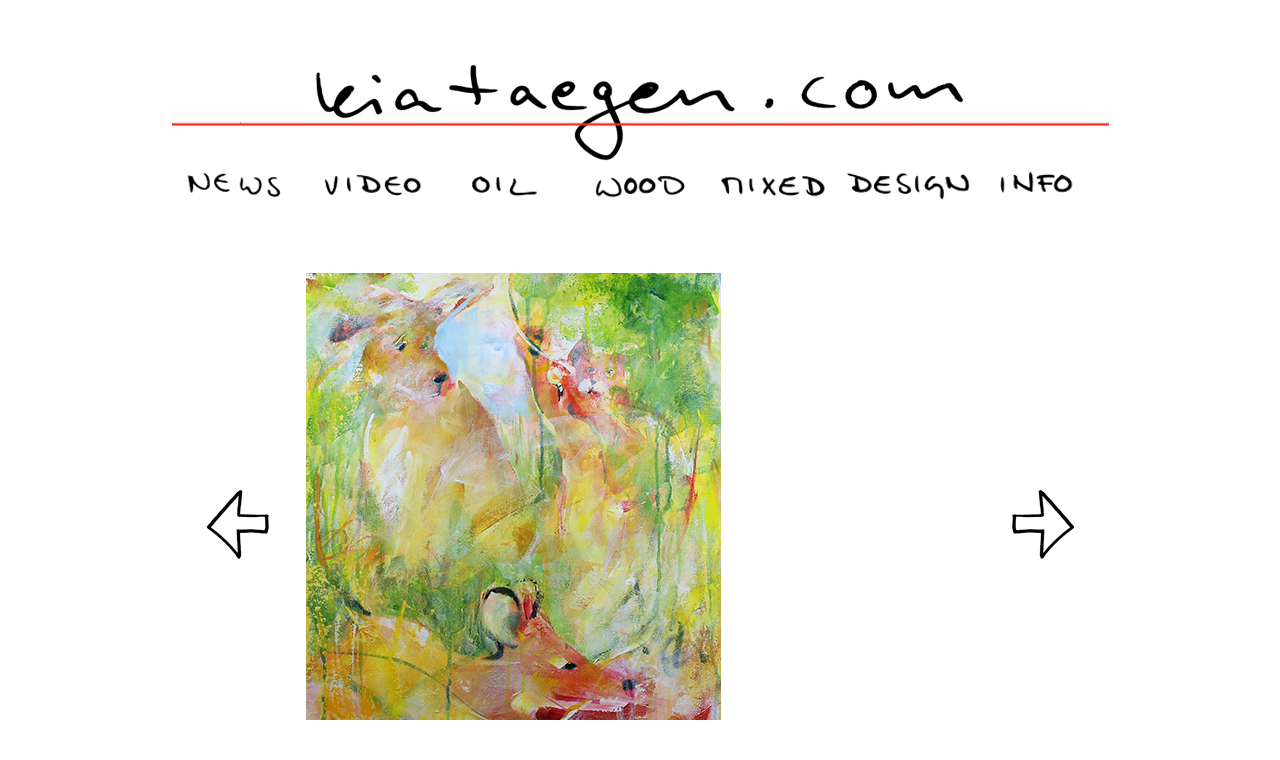

--- FILE ---
content_type: text/html
request_url: https://kiataegen.com/oil_269.html
body_size: 4456
content:
<!DOCTYPE html PUBLIC "-//W3C//DTD XHTML 1.0 Transitional//EN" "http://www.w3.org/TR/xhtml1/DTD/xhtml1-transitional.dtd">
<html xmlns="http://www.w3.org/1999/xhtml">
<head>
<meta http-equiv="Content-Type" content="text/html; charset=utf-8" />
<title>kiataegen.com</title>
<script type="text/javascript">
<!--
function MM_swapImgRestore() { //v3.0
  var i,x,a=document.MM_sr; for(i=0;a&&i<a.length&&(x=a[i])&&x.oSrc;i++) x.src=x.oSrc;
}
function MM_preloadImages() { //v3.0
  var d=document; if(d.images){ if(!d.MM_p) d.MM_p=new Array();
    var i,j=d.MM_p.length,a=MM_preloadImages.arguments; for(i=0; i<a.length; i++)
    if (a[i].indexOf("#")!=0){ d.MM_p[j]=new Image; d.MM_p[j++].src=a[i];}}
}

function MM_findObj(n, d) { //v4.01
  var p,i,x;  if(!d) d=document; if((p=n.indexOf("?"))>0&&parent.frames.length) {
    d=parent.frames[n.substring(p+1)].document; n=n.substring(0,p);}
  if(!(x=d[n])&&d.all) x=d.all[n]; for (i=0;!x&&i<d.forms.length;i++) x=d.forms[i][n];
  for(i=0;!x&&d.layers&&i<d.layers.length;i++) x=MM_findObj(n,d.layers[i].document);
  if(!x && d.getElementById) x=d.getElementById(n); return x;
}
function MM_swapImage() { //v3.0
  var i,j=0,x,a=MM_swapImage.arguments; document.MM_sr=new Array; for(i=0;i<(a.length-2);i+=3)
   if ((x=MM_findObj(a[i]))!=null){document.MM_sr[j++]=x; if(!x.oSrc) x.oSrc=x.src; x.src=a[i+2];}
}
//-->
</script>
<style type="text/css">
<!--
.alateksti {
	font-family: Tahoma, Geneva, sans-serif;
	font-size: 14px;
}
-->
</style>
</head>

<body onload="MM_preloadImages('news_l.jpg','videos_l.jpg','oil_l.jpg','wood_l.jpg','mixed_l.jpg','design_l.jpg','info_l.jpg','right_r.jpg','left_r.jpg')">
<table width="943" border="0" align="center">
  <tr>
    <td height="100" colspan="7"><img src="heading.jpg" width="937" height="150" /></td>
  </tr>
  <tr>
    <td width="131" height="50"><a href="index.html" onmouseout="MM_swapImgRestore()" onmouseover="MM_swapImage('news','','news_l.jpg',1)"><img src="news.jpg" name="news" width="130" height="50" border="0" id="news" /></a></td>
    <td width="131" height="50"><a href="video.html" onmouseout="MM_swapImgRestore()" onmouseover="MM_swapImage('video','','videos_l.jpg',1)"><img src="videos.jpg" name="video" width="130" height="50" border="0" id="video" /></a></td>
    <td width="131" height="50"><a href="oil.html" onmouseout="MM_swapImgRestore()" onmouseover="MM_swapImage('oil','','oil_l.jpg',1)"><img src="oil.jpg" name="oil" width="130" height="50" border="0" id="oil" /></a></td>
    <td width="131" height="50"><a href="wood.html" onmouseout="MM_swapImgRestore()" onmouseover="MM_swapImage('wood','','wood_l.jpg',1)"><img src="wood.jpg" name="wood" width="130" height="50" border="0" id="wood" /></a></td>
    <td width="131" height="50"><a href="mixed.html" onmouseout="MM_swapImgRestore()" onmouseover="MM_swapImage('mixed','','mixed_l.jpg',1)"><img src="mixed.jpg" name="mixed" width="130" height="50" border="0" id="mixed" /></a></td>
    <td width="131" height="50"><a href="design.html" onmouseout="MM_swapImgRestore()" onmouseover="MM_swapImage('design','','design_l.jpg',1)"><img src="design.jpg" name="design" width="130" height="50" border="0" id="design" /></a></td>
    <td width="130" height="50"><a href="info.html" onmouseout="MM_swapImgRestore()" onmouseover="MM_swapImage('info','','info_l.jpg',1)"><img src="info.jpg" name="info" width="130" height="50" border="0" id="info" /></a></td>
  </tr>
  <tr>
    <td height="20" colspan="7"><p>&nbsp;</p></td>
  </tr>
  <tr>
    <td><a href="oil_178.html" onmouseout="MM_swapImgRestore()" onmouseover="MM_swapImage('previous','','left_r.jpg',1)"></a><a href="oil_270.html" onmouseout="MM_swapImgRestore()" onmouseover="MM_swapImage('previous','','left_r.jpg',1)"><img src="left.jpg" alt="" name="previous" width="130" height="500" border="0" id="previous" /></a><a href="index.html" onmouseout="MM_swapImgRestore()" onmouseover="MM_swapImage('previous','','left_r.jpg',1)"></a></td>
    <td colspan="5"><img src="Koiranunta_60x50cm_akryylivari kankaalle_2022_500.jpg" width="415" height="500" alt=""/></td>
    <td><a href="oil_268.html" onmouseout="MM_swapImgRestore()" onmouseover="MM_swapImage('next','','right_r.jpg',1)"><img src="right.jpg" name="next" width="130" height="500" border="0" id="next" /></a></td>
  </tr>
  <tr>
    <td>&nbsp;</td>
    <td colspan="5" class="alateksti">Koiranunta (2022)
      <p>60x50cm</p></td>
    <td>&nbsp;</td>
  </tr>
  <tr>
    <td height="10" colspan="7"><p>&nbsp;</p></td>
  </tr>
</table>
<!--#include file="kia2.jpg" -->
</body>
</html>
